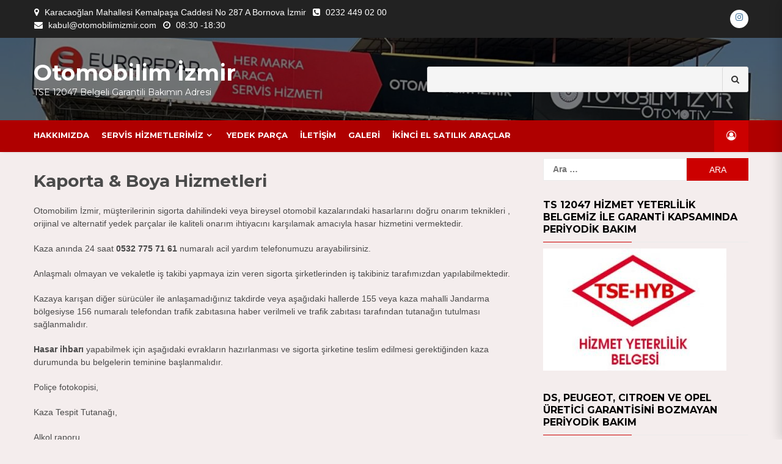

--- FILE ---
content_type: text/html; charset=UTF-8
request_url: https://otomobilimizmir.com/hizmetlerimiz/kaporta-boya-hizmetleri/
body_size: 7407
content:
<!doctype html><html lang="tr"><head><meta charset="UTF-8"><link rel='stylesheet' id='shopical-google-fonts-css' href='https://fonts.googleapis.com/css?family=Source%20Sans%20Pro:400,400i,700,700i|Montserrat:400,700&#038;subset=latin,latin-ext' type='text/css' media='all' /><link data-optimized='2' rel='stylesheet' href='https://otomobilimizmir.com/min/e0f85.css' /><script type='text/javascript' src='https://otomobilimizmir.com/wp-includes/js/jquery/jquery.min.js' id='jquery-core-js'></script><script data-optimized='1' src='https://otomobilimizmir.com/min/2925f.js' ></script> <meta name="viewport" content="width=device-width, initial-scale=1"><link rel="profile" href="https://gmpg.org/xfn/11"><title>Kaporta &#038; Boya Hizmetleri &#8211; Otomobilim İzmir</title><meta name='robots' content='max-image-preview:large' /><link rel='dns-prefetch' href='//fonts.googleapis.com' /><link rel="alternate" type="application/rss+xml" title="Otomobilim İzmir  &raquo; beslemesi" href="https://otomobilimizmir.com/feed/" /><link rel="alternate" type="application/rss+xml" title="Otomobilim İzmir  &raquo; yorum beslemesi" href="https://otomobilimizmir.com/comments/feed/" /><style id='global-styles-inline-css' type='text/css'>body{--wp--preset--color--black:#000;--wp--preset--color--cyan-bluish-gray:#abb8c3;--wp--preset--color--white:#fff;--wp--preset--color--pale-pink:#f78da7;--wp--preset--color--vivid-red:#cf2e2e;--wp--preset--color--luminous-vivid-orange:#ff6900;--wp--preset--color--luminous-vivid-amber:#fcb900;--wp--preset--color--light-green-cyan:#7bdcb5;--wp--preset--color--vivid-green-cyan:#00d084;--wp--preset--color--pale-cyan-blue:#8ed1fc;--wp--preset--color--vivid-cyan-blue:#0693e3;--wp--preset--color--vivid-purple:#9b51e0;--wp--preset--gradient--vivid-cyan-blue-to-vivid-purple:linear-gradient(135deg,rgba(6,147,227,1) 0%,#9b51e0 100%);--wp--preset--gradient--light-green-cyan-to-vivid-green-cyan:linear-gradient(135deg,#7adcb4 0%,#00d082 100%);--wp--preset--gradient--luminous-vivid-amber-to-luminous-vivid-orange:linear-gradient(135deg,rgba(252,185,0,1) 0%,rgba(255,105,0,1) 100%);--wp--preset--gradient--luminous-vivid-orange-to-vivid-red:linear-gradient(135deg,rgba(255,105,0,1) 0%,#cf2e2e 100%);--wp--preset--gradient--very-light-gray-to-cyan-bluish-gray:linear-gradient(135deg,#eee 0%,#a9b8c3 100%);--wp--preset--gradient--cool-to-warm-spectrum:linear-gradient(135deg,#4aeadc 0%,#9778d1 20%,#cf2aba 40%,#ee2c82 60%,#fb6962 80%,#fef84c 100%);--wp--preset--gradient--blush-light-purple:linear-gradient(135deg,#ffceec 0%,#9896f0 100%);--wp--preset--gradient--blush-bordeaux:linear-gradient(135deg,#fecda5 0%,#fe2d2d 50%,#6b003e 100%);--wp--preset--gradient--luminous-dusk:linear-gradient(135deg,#ffcb70 0%,#c751c0 50%,#4158d0 100%);--wp--preset--gradient--pale-ocean:linear-gradient(135deg,#fff5cb 0%,#b6e3d4 50%,#33a7b5 100%);--wp--preset--gradient--electric-grass:linear-gradient(135deg,#caf880 0%,#71ce7e 100%);--wp--preset--gradient--midnight:linear-gradient(135deg,#020381 0%,#2874fc 100%);--wp--preset--duotone--dark-grayscale:url('#wp-duotone-dark-grayscale');--wp--preset--duotone--grayscale:url('#wp-duotone-grayscale');--wp--preset--duotone--purple-yellow:url('#wp-duotone-purple-yellow');--wp--preset--duotone--blue-red:url('#wp-duotone-blue-red');--wp--preset--duotone--midnight:url('#wp-duotone-midnight');--wp--preset--duotone--magenta-yellow:url('#wp-duotone-magenta-yellow');--wp--preset--duotone--purple-green:url('#wp-duotone-purple-green');--wp--preset--duotone--blue-orange:url('#wp-duotone-blue-orange');--wp--preset--font-size--small:13px;--wp--preset--font-size--medium:20px;--wp--preset--font-size--large:36px;--wp--preset--font-size--x-large:42px;--wp--preset--spacing--20:.44rem;--wp--preset--spacing--30:.67rem;--wp--preset--spacing--40:1rem;--wp--preset--spacing--50:1.5rem;--wp--preset--spacing--60:2.25rem;--wp--preset--spacing--70:3.38rem;--wp--preset--spacing--80:5.06rem;--wp--preset--shadow--natural:6px 6px 9px rgba(0,0,0,.2);--wp--preset--shadow--deep:12px 12px 50px rgba(0,0,0,.4);--wp--preset--shadow--sharp:6px 6px 0px rgba(0,0,0,.2);--wp--preset--shadow--outlined:6px 6px 0px -3px rgba(255,255,255,1),6px 6px rgba(0,0,0,1);--wp--preset--shadow--crisp:6px 6px 0px rgba(0,0,0,1)}:where(.is-layout-flex){gap:.5em}body .is-layout-flow>.alignleft{float:left;margin-inline-start:0;margin-inline-end:2em}body .is-layout-flow>.alignright{float:right;margin-inline-start:2em;margin-inline-end:0}body .is-layout-flow>.aligncenter{margin-left:auto !important;margin-right:auto !important}body .is-layout-constrained>.alignleft{float:left;margin-inline-start:0;margin-inline-end:2em}body .is-layout-constrained>.alignright{float:right;margin-inline-start:2em;margin-inline-end:0}body .is-layout-constrained>.aligncenter{margin-left:auto !important;margin-right:auto !important}body .is-layout-constrained>:where(:not(.alignleft):not(.alignright):not(.alignfull)){max-width:var(--wp--style--global--content-size);margin-left:auto !important;margin-right:auto !important}body .is-layout-constrained>.alignwide{max-width:var(--wp--style--global--wide-size)}body .is-layout-flex{display:flex}body .is-layout-flex{flex-wrap:wrap;align-items:center}body .is-layout-flex>*{margin:0}:where(.wp-block-columns.is-layout-flex){gap:2em}.has-black-color{color:var(--wp--preset--color--black) !important}.has-cyan-bluish-gray-color{color:var(--wp--preset--color--cyan-bluish-gray) !important}.has-white-color{color:var(--wp--preset--color--white) !important}.has-pale-pink-color{color:var(--wp--preset--color--pale-pink) !important}.has-vivid-red-color{color:var(--wp--preset--color--vivid-red) !important}.has-luminous-vivid-orange-color{color:var(--wp--preset--color--luminous-vivid-orange) !important}.has-luminous-vivid-amber-color{color:var(--wp--preset--color--luminous-vivid-amber) !important}.has-light-green-cyan-color{color:var(--wp--preset--color--light-green-cyan) !important}.has-vivid-green-cyan-color{color:var(--wp--preset--color--vivid-green-cyan) !important}.has-pale-cyan-blue-color{color:var(--wp--preset--color--pale-cyan-blue) !important}.has-vivid-cyan-blue-color{color:var(--wp--preset--color--vivid-cyan-blue) !important}.has-vivid-purple-color{color:var(--wp--preset--color--vivid-purple) !important}.has-black-background-color{background-color:var(--wp--preset--color--black) !important}.has-cyan-bluish-gray-background-color{background-color:var(--wp--preset--color--cyan-bluish-gray) !important}.has-white-background-color{background-color:var(--wp--preset--color--white) !important}.has-pale-pink-background-color{background-color:var(--wp--preset--color--pale-pink) !important}.has-vivid-red-background-color{background-color:var(--wp--preset--color--vivid-red) !important}.has-luminous-vivid-orange-background-color{background-color:var(--wp--preset--color--luminous-vivid-orange) !important}.has-luminous-vivid-amber-background-color{background-color:var(--wp--preset--color--luminous-vivid-amber) !important}.has-light-green-cyan-background-color{background-color:var(--wp--preset--color--light-green-cyan) !important}.has-vivid-green-cyan-background-color{background-color:var(--wp--preset--color--vivid-green-cyan) !important}.has-pale-cyan-blue-background-color{background-color:var(--wp--preset--color--pale-cyan-blue) !important}.has-vivid-cyan-blue-background-color{background-color:var(--wp--preset--color--vivid-cyan-blue) !important}.has-vivid-purple-background-color{background-color:var(--wp--preset--color--vivid-purple) !important}.has-black-border-color{border-color:var(--wp--preset--color--black) !important}.has-cyan-bluish-gray-border-color{border-color:var(--wp--preset--color--cyan-bluish-gray) !important}.has-white-border-color{border-color:var(--wp--preset--color--white) !important}.has-pale-pink-border-color{border-color:var(--wp--preset--color--pale-pink) !important}.has-vivid-red-border-color{border-color:var(--wp--preset--color--vivid-red) !important}.has-luminous-vivid-orange-border-color{border-color:var(--wp--preset--color--luminous-vivid-orange) !important}.has-luminous-vivid-amber-border-color{border-color:var(--wp--preset--color--luminous-vivid-amber) !important}.has-light-green-cyan-border-color{border-color:var(--wp--preset--color--light-green-cyan) !important}.has-vivid-green-cyan-border-color{border-color:var(--wp--preset--color--vivid-green-cyan) !important}.has-pale-cyan-blue-border-color{border-color:var(--wp--preset--color--pale-cyan-blue) !important}.has-vivid-cyan-blue-border-color{border-color:var(--wp--preset--color--vivid-cyan-blue) !important}.has-vivid-purple-border-color{border-color:var(--wp--preset--color--vivid-purple) !important}.has-vivid-cyan-blue-to-vivid-purple-gradient-background{background:var(--wp--preset--gradient--vivid-cyan-blue-to-vivid-purple) !important}.has-light-green-cyan-to-vivid-green-cyan-gradient-background{background:var(--wp--preset--gradient--light-green-cyan-to-vivid-green-cyan) !important}.has-luminous-vivid-amber-to-luminous-vivid-orange-gradient-background{background:var(--wp--preset--gradient--luminous-vivid-amber-to-luminous-vivid-orange) !important}.has-luminous-vivid-orange-to-vivid-red-gradient-background{background:var(--wp--preset--gradient--luminous-vivid-orange-to-vivid-red) !important}.has-very-light-gray-to-cyan-bluish-gray-gradient-background{background:var(--wp--preset--gradient--very-light-gray-to-cyan-bluish-gray) !important}.has-cool-to-warm-spectrum-gradient-background{background:var(--wp--preset--gradient--cool-to-warm-spectrum) !important}.has-blush-light-purple-gradient-background{background:var(--wp--preset--gradient--blush-light-purple) !important}.has-blush-bordeaux-gradient-background{background:var(--wp--preset--gradient--blush-bordeaux) !important}.has-luminous-dusk-gradient-background{background:var(--wp--preset--gradient--luminous-dusk) !important}.has-pale-ocean-gradient-background{background:var(--wp--preset--gradient--pale-ocean) !important}.has-electric-grass-gradient-background{background:var(--wp--preset--gradient--electric-grass) !important}.has-midnight-gradient-background{background:var(--wp--preset--gradient--midnight) !important}.has-small-font-size{font-size:var(--wp--preset--font-size--small) !important}.has-medium-font-size{font-size:var(--wp--preset--font-size--medium) !important}.has-large-font-size{font-size:var(--wp--preset--font-size--large) !important}.has-x-large-font-size{font-size:var(--wp--preset--font-size--x-large) !important}.wp-block-navigation a:where(:not(.wp-element-button)){color:inherit}:where(.wp-block-columns.is-layout-flex){gap:2em}.wp-block-pullquote{font-size:1.5em;line-height:1.6}</style><style id='shopical-style-inline-css' type='text/css'>#sidr,.category-dropdown li.aft-category-list>ul{background-color:#f4eded}body .desktop-header{background-color:#23282d}.header-style-3-1 .navigation-section-wrapper,.header-style-3 .navigation-section-wrapper{background-color:#af0000}@media screen and (max-width:992em){.main-navigation .menu .menu-mobile{background-color:#af0000}}#primary-menu ul>li>a,.main-navigation li a:hover,.main-navigation ul.menu>li>a,#primary-menu ul>li>a:visited,.main-navigation ul.menu>li>a:visited,.main-navigation .menu.menu-mobile>li>a,.main-navigation .menu.menu-mobile>li>a:hover,.header-style-3-1.header-style-compress .main-navigation .menu ul.menu-desktop>li>a{color:#fff}.ham,.ham:before,.ham:after{background-color:#fff}@media screen and (max-width:992em){.main-navigation .menu .menu-mobile li a i:before,.main-navigation .menu .menu-mobile li a i:after{background-color:#fff}}</style><link rel="https://api.w.org/" href="https://otomobilimizmir.com/wp-json/" /><link rel="alternate" type="application/json" href="https://otomobilimizmir.com/wp-json/wp/v2/pages/49" /><link rel="EditURI" type="application/rsd+xml" title="RSD" href="https://otomobilimizmir.com/xmlrpc.php?rsd" /><link rel="wlwmanifest" type="application/wlwmanifest+xml" href="https://otomobilimizmir.com/wp-includes/wlwmanifest.xml" /><meta name="generator" content="WordPress 6.2.8" /><link rel="canonical" href="https://otomobilimizmir.com/hizmetlerimiz/kaporta-boya-hizmetleri/" /><link rel='shortlink' href='https://otomobilimizmir.com/?p=49' /><link rel="alternate" type="application/json+oembed" href="https://otomobilimizmir.com/wp-json/oembed/1.0/embed?url=https%3A%2F%2Fotomobilimizmir.com%2Fhizmetlerimiz%2Fkaporta-boya-hizmetleri%2F" /><link rel="alternate" type="text/xml+oembed" href="https://otomobilimizmir.com/wp-json/oembed/1.0/embed?url=https%3A%2F%2Fotomobilimizmir.com%2Fhizmetlerimiz%2Fkaporta-boya-hizmetleri%2F&#038;format=xml" /><style type="text/css">body .header-left-part .logo-brand .site-title{font-size:36px}body .aft-header-background.data-bg:before{content:"";position:absolute;left:0;right:0;top:0;bottom:0;background:rgba(0,0,0,.5)}body.home .header-style-2.aft-transparent-header .cart-shop,body.home .header-style-2.aft-transparent-header .account-user a,body.home .header-style-2.aft-transparent-header .open-search-form,body.home .header-style-2.aft-transparent-header .aft-wishlist-trigger,body.home .header-style-2.aft-transparent-header .main-navigation .menu>li>a,body.home .header-style-2.aft-transparent-header .header-left-part .logo-brand .site-title a,body.home .header-style-2.aft-transparent-header .header-left-part .logo-brand .site-description,body .header-left-part .logo-brand .site-title a,body .header-left-part .logo-brand .site-title a:hover,body .header-left-part .logo-brand .site-title a:visited,body .header-left-part .logo-brand .site-description,body .header-style-3 .header-left-part .account-user a,body .header-style-3 .header-left-part .account-user a:visited,body .header-style-3 .header-left-part .account-user a:hover{color:#fff}</style><style type="text/css" id="custom-background-css">body.custom-background{background-color:#f4eded}</style></head><body class="page-template-default page page-id-49 page-child parent-pageid-43 custom-background default-content-layout align-content-left">
<svg xmlns="http://www.w3.org/2000/svg" viewBox="0 0 0 0" width="0" height="0" focusable="false" role="none" style="visibility: hidden; position: absolute; left: -9999px; overflow: hidden;" ><defs><filter id="wp-duotone-dark-grayscale"><feColorMatrix color-interpolation-filters="sRGB" type="matrix" values=" .299 .587 .114 0 0 .299 .587 .114 0 0 .299 .587 .114 0 0 .299 .587 .114 0 0 " /><feComponentTransfer color-interpolation-filters="sRGB" ><feFuncR type="table" tableValues="0 0.49803921568627" /><feFuncG type="table" tableValues="0 0.49803921568627" /><feFuncB type="table" tableValues="0 0.49803921568627" /><feFuncA type="table" tableValues="1 1" /></feComponentTransfer><feComposite in2="SourceGraphic" operator="in" /></filter></defs></svg><svg xmlns="http://www.w3.org/2000/svg" viewBox="0 0 0 0" width="0" height="0" focusable="false" role="none" style="visibility: hidden; position: absolute; left: -9999px; overflow: hidden;" ><defs><filter id="wp-duotone-grayscale"><feColorMatrix color-interpolation-filters="sRGB" type="matrix" values=" .299 .587 .114 0 0 .299 .587 .114 0 0 .299 .587 .114 0 0 .299 .587 .114 0 0 " /><feComponentTransfer color-interpolation-filters="sRGB" ><feFuncR type="table" tableValues="0 1" /><feFuncG type="table" tableValues="0 1" /><feFuncB type="table" tableValues="0 1" /><feFuncA type="table" tableValues="1 1" /></feComponentTransfer><feComposite in2="SourceGraphic" operator="in" /></filter></defs></svg><svg xmlns="http://www.w3.org/2000/svg" viewBox="0 0 0 0" width="0" height="0" focusable="false" role="none" style="visibility: hidden; position: absolute; left: -9999px; overflow: hidden;" ><defs><filter id="wp-duotone-purple-yellow"><feColorMatrix color-interpolation-filters="sRGB" type="matrix" values=" .299 .587 .114 0 0 .299 .587 .114 0 0 .299 .587 .114 0 0 .299 .587 .114 0 0 " /><feComponentTransfer color-interpolation-filters="sRGB" ><feFuncR type="table" tableValues="0.54901960784314 0.98823529411765" /><feFuncG type="table" tableValues="0 1" /><feFuncB type="table" tableValues="0.71764705882353 0.25490196078431" /><feFuncA type="table" tableValues="1 1" /></feComponentTransfer><feComposite in2="SourceGraphic" operator="in" /></filter></defs></svg><svg xmlns="http://www.w3.org/2000/svg" viewBox="0 0 0 0" width="0" height="0" focusable="false" role="none" style="visibility: hidden; position: absolute; left: -9999px; overflow: hidden;" ><defs><filter id="wp-duotone-blue-red"><feColorMatrix color-interpolation-filters="sRGB" type="matrix" values=" .299 .587 .114 0 0 .299 .587 .114 0 0 .299 .587 .114 0 0 .299 .587 .114 0 0 " /><feComponentTransfer color-interpolation-filters="sRGB" ><feFuncR type="table" tableValues="0 1" /><feFuncG type="table" tableValues="0 0.27843137254902" /><feFuncB type="table" tableValues="0.5921568627451 0.27843137254902" /><feFuncA type="table" tableValues="1 1" /></feComponentTransfer><feComposite in2="SourceGraphic" operator="in" /></filter></defs></svg><svg xmlns="http://www.w3.org/2000/svg" viewBox="0 0 0 0" width="0" height="0" focusable="false" role="none" style="visibility: hidden; position: absolute; left: -9999px; overflow: hidden;" ><defs><filter id="wp-duotone-midnight"><feColorMatrix color-interpolation-filters="sRGB" type="matrix" values=" .299 .587 .114 0 0 .299 .587 .114 0 0 .299 .587 .114 0 0 .299 .587 .114 0 0 " /><feComponentTransfer color-interpolation-filters="sRGB" ><feFuncR type="table" tableValues="0 0" /><feFuncG type="table" tableValues="0 0.64705882352941" /><feFuncB type="table" tableValues="0 1" /><feFuncA type="table" tableValues="1 1" /></feComponentTransfer><feComposite in2="SourceGraphic" operator="in" /></filter></defs></svg><svg xmlns="http://www.w3.org/2000/svg" viewBox="0 0 0 0" width="0" height="0" focusable="false" role="none" style="visibility: hidden; position: absolute; left: -9999px; overflow: hidden;" ><defs><filter id="wp-duotone-magenta-yellow"><feColorMatrix color-interpolation-filters="sRGB" type="matrix" values=" .299 .587 .114 0 0 .299 .587 .114 0 0 .299 .587 .114 0 0 .299 .587 .114 0 0 " /><feComponentTransfer color-interpolation-filters="sRGB" ><feFuncR type="table" tableValues="0.78039215686275 1" /><feFuncG type="table" tableValues="0 0.94901960784314" /><feFuncB type="table" tableValues="0.35294117647059 0.47058823529412" /><feFuncA type="table" tableValues="1 1" /></feComponentTransfer><feComposite in2="SourceGraphic" operator="in" /></filter></defs></svg><svg xmlns="http://www.w3.org/2000/svg" viewBox="0 0 0 0" width="0" height="0" focusable="false" role="none" style="visibility: hidden; position: absolute; left: -9999px; overflow: hidden;" ><defs><filter id="wp-duotone-purple-green"><feColorMatrix color-interpolation-filters="sRGB" type="matrix" values=" .299 .587 .114 0 0 .299 .587 .114 0 0 .299 .587 .114 0 0 .299 .587 .114 0 0 " /><feComponentTransfer color-interpolation-filters="sRGB" ><feFuncR type="table" tableValues="0.65098039215686 0.40392156862745" /><feFuncG type="table" tableValues="0 1" /><feFuncB type="table" tableValues="0.44705882352941 0.4" /><feFuncA type="table" tableValues="1 1" /></feComponentTransfer><feComposite in2="SourceGraphic" operator="in" /></filter></defs></svg><svg xmlns="http://www.w3.org/2000/svg" viewBox="0 0 0 0" width="0" height="0" focusable="false" role="none" style="visibility: hidden; position: absolute; left: -9999px; overflow: hidden;" ><defs><filter id="wp-duotone-blue-orange"><feColorMatrix color-interpolation-filters="sRGB" type="matrix" values=" .299 .587 .114 0 0 .299 .587 .114 0 0 .299 .587 .114 0 0 .299 .587 .114 0 0 " /><feComponentTransfer color-interpolation-filters="sRGB" ><feFuncR type="table" tableValues="0.098039215686275 1" /><feFuncG type="table" tableValues="0 0.66274509803922" /><feFuncB type="table" tableValues="0.84705882352941 0.41960784313725" /><feFuncA type="table" tableValues="1 1" /></feComponentTransfer><feComposite in2="SourceGraphic" operator="in" /></filter></defs></svg><div id="af-preloader"><div class="af-spinner-container"><div class="af-spinners"><div class="af-spinner af-spinner-01"><div class="af-spinner af-spinner-02"><div class="af-spinner af-spinner-03"></div></div></div></div></div></div><div id="page" class="site">
<a class="skip-link screen-reader-text" href="#content">Skip to content</a><header id="masthead" class="site-header"><div class="top-header"><div class="container-wrapper"><div class="top-bar-flex"><div class="top-bar-left  col-60"><ul class="top-bar-menu"><li>
<i class="fa fa-map-marker" aria-hidden="true"></i>
<span>Karacaoğlan Mahallesi Kemalpaşa Caddesi No 287 A Bornova İzmir</span></li><li>
<i class="fa fa-phone-square" aria-hidden="true"></i>
<a href="tel:0232 449 02 00">
0232 449 02 00                                            </a></li><li>
<i class="fa fa-envelope" aria-hidden="true"></i>
<a href="mailto:kabul@otomobilimizmir.com">kabul@otomobilimizmir.com</a></li><li>
<i class="fa fa-clock-o" aria-hidden="true"></i>
<span>08:30 -18:30</span></li></ul></div><div class="top-bar-right col-40 "><span class="aft-small-menu"></span>
<span class="aft-small-social-menu"><div class="social-navigation"><ul id="social-menu" class="menu"><li id="menu-item-803" class="menu-item menu-item-type-custom menu-item-object-custom menu-item-803"><a href="https://instagram.com/otomobilimizmir?igshid=19fdwo69wrtx8"><span class="screen-reader-text">instagram</span></a></li></ul></div>                                </span></div></div></div></div><div class="header-style-3 header-style-default"><div class="desktop-header clearfix"><div class="aft-header-background  data-bg"
data-background="https://otomobilimizmir.com/wp-content/uploads/2024/10/cropped-bina-yol-tarafi.jpg"><div class="container-wrapper"><div class="header-left-part"><div class="logo-brand"><div class="site-branding"><h3 class="site-title"><a href="https://otomobilimizmir.com/"
rel="home">Otomobilim İzmir </a></h3><p class="site-description">TSE 12047 Belgeli Garantili Bakımın Adresi</p></div></div><div class="search"><div class="search-form-wrapper"><form role="search" method="get" class="form-inline woocommerce-product-search"
action="https://otomobilimizmir.com/"><div class="form-group style-3-search">
<label class="screen-reader-text"
for="woocommerce-product-search-field">Search for:</label>
<input type="search" id="woocommerce-product-search-field"
class="search-field search-autocomplete"
placeholder=""
value="" name="s"/><button type="submit" value=""><i class="fa fa-search" aria-hidden="true"></i></button>
<input type="hidden" name="post_type" value="product"/></div></form></div></div></div></div></div><div id="site-primary-navigation" class="navigation-section-wrapper clearfix"><div class="container-wrapper"><div class="header-middle-part"><div class="navigation-container"><nav id="site-navigation" class="main-navigation">
<span class="toggle-menu" aria-controls="primary-menu" aria-expanded="false">
<span class="screen-reader-text">
Primary Menu</span>
<i class="ham"></i>
</span><div class="menu main-menu"><ul id="primary-menu" class="menu"><li id="menu-item-67" class="menu-item menu-item-type-post_type menu-item-object-page menu-item-home menu-item-67"><a href="https://otomobilimizmir.com/">Hakkımızda</a></li><li id="menu-item-66" class="menu-item menu-item-type-post_type menu-item-object-page current-page-ancestor current-menu-ancestor current-menu-parent current-page-parent current_page_parent current_page_ancestor menu-item-has-children menu-item-66"><a href="https://otomobilimizmir.com/hizmetlerimiz/">Servis Hizmetlerimiz</a><ul class="sub-menu"><li id="menu-item-71" class="menu-item menu-item-type-post_type menu-item-object-page menu-item-71"><a href="https://otomobilimizmir.com/hizmetlerimiz/diagnostik/">Diagnostik</a></li><li id="menu-item-69" class="menu-item menu-item-type-post_type menu-item-object-page menu-item-69"><a href="https://otomobilimizmir.com/hizmetlerimiz/bakim-onarim/">Periyodik Bakım</a></li><li id="menu-item-70" class="menu-item menu-item-type-post_type menu-item-object-page menu-item-70"><a href="https://otomobilimizmir.com/hizmetlerimiz/klima/">Klima</a></li><li id="menu-item-73" class="menu-item menu-item-type-post_type menu-item-object-page menu-item-73"><a href="https://otomobilimizmir.com/hizmetlerimiz/mekanik/">Mekanik</a></li><li id="menu-item-68" class="menu-item menu-item-type-post_type menu-item-object-page menu-item-68"><a href="https://otomobilimizmir.com/hizmetlerimiz/acil-yol-yardim/">Acil Yol Yardım</a></li><li id="menu-item-72" class="menu-item menu-item-type-post_type menu-item-object-page current-menu-item page_item page-item-49 current_page_item menu-item-72"><a href="https://otomobilimizmir.com/hizmetlerimiz/kaporta-boya-hizmetleri/" aria-current="page">Kaporta &#038; Boya Hizmetleri</a></li><li id="menu-item-9072" class="menu-item menu-item-type-post_type menu-item-object-page menu-item-9072"><a href="https://otomobilimizmir.com/hizmetlerimiz/elektrik-elektronik/">Elektrik &#038; Elektronik</a></li></ul></li><li id="menu-item-64" class="menu-item menu-item-type-post_type menu-item-object-page menu-item-64"><a href="https://otomobilimizmir.com/yedek-parca/">Yedek Parça</a></li><li id="menu-item-65" class="menu-item menu-item-type-post_type menu-item-object-page menu-item-65"><a href="https://otomobilimizmir.com/iletisim/">İletişim</a></li><li id="menu-item-673" class="menu-item menu-item-type-post_type menu-item-object-page menu-item-673"><a href="https://otomobilimizmir.com/galeri/">Galeri</a></li><li id="menu-item-1121" class="menu-item menu-item-type-post_type menu-item-object-page menu-item-1121"><a href="https://otomobilimizmir.com/ikinci-el-satilik-araclar/">İkinci El Satılık Araçlar</a></li></ul></div></nav></div></div><div class="header-right-part"><div class="search aft-show-on-mobile"><div id="myOverlay" class="overlay">
<span class="close-serach-form" title="Close Overlay">x</span><div class="overlay-content"><div class="search-form-wrapper"><form role="search" method="get" class="form-inline woocommerce-product-search"
action="https://otomobilimizmir.com/"><div class="form-group style-3-search">
<label class="screen-reader-text"
for="woocommerce-product-search-field">Search for:</label>
<input type="search" id="woocommerce-product-search-field"
class="search-field search-autocomplete"
placeholder=""
value="" name="s"/><button type="submit" value=""><i class="fa fa-search" aria-hidden="true"></i></button>
<input type="hidden" name="post_type" value="product"/></div></form></div></div></div>
<button class="open-search-form"><i class="fa fa-search"></i></button></div><div class="account-user"><a href="https://otomobilimizmir.com/hesabim/">
<i class="fa fa-user-circle-o"></i>
</a></div></div></div></div></div></div></header><div class="shopical-woocommerce-store-notice"></div><section class="above-banner-section container-wrapper"></section><div id="content" class="site-content container-wrapper"><div id="primary" class="content-area"><main id="main" class="site-main"><article id="post-49" class="post-49 page type-page status-publish hentry"><header class="entry-header"><h1 class="entry-title">Kaporta &#038; Boya Hizmetleri</h1></header><div class="entry-content"><p>Otomobilim İzmir,   müşterilerinin  sigorta dahilindeki veya  bireysel otomobil kazalarındaki  hasarlarını doğru onarım teknikleri , orijinal  ve alternatif yedek parçalar ile kaliteli onarım ihtiyacını karşılamak amacıyla  hasar hizmetini vermektedir.</p><p>Kaza anında  24 saat  <strong>0532 775 71 61</strong> numaralı acil yardım telefonumuzu arayabilirsiniz.</p><p>Anlaşmalı olmayan ve vekaletle iş takibi yapmaya izin veren sigorta şirketlerinden iş takibiniz tarafımızdan yapılabilmektedir.</p><p>Kazaya karışan diğer sürücüler ile anlaşamadığınız takdirde veya aşağıdaki hallerde 155 veya kaza mahalli Jandarma bölgesiyse 156 numaralı telefondan trafik zabıtasına haber verilmeli ve trafik zabıtası tarafından tutanağın tutulması sağlanmalıdır.</p><p><strong>Hasar ihbarı</strong>&nbsp;yapabilmek için aşağıdaki evrakların hazırlanması ve sigorta şirketine teslim edilmesi gerektiğinden kaza durumunda bu belgelerin teminine başlanmalıdır.</p><p>Poliçe fotokopisi,</p><p>Kaza Tespit Tutanağı,</p><p>Alkol raporu,</p><p>İfade tutanakları, görgü tespit tutanağı,</p><p>Sürücülerin ehliyet ve ruhsat fotokopisi,</p><p>Hasara ait fotoğraflar,</p><p>Rehinli ve ipotekli araçlarda bankadan alınacak resmi belgeler.</p></div></article></main></div><aside id="secondary" class="widget-area"><div id="search-2" class="widget shopical-widget widget_search"><form role="search" method="get" class="search-form" action="https://otomobilimizmir.com/">
<label>
<span class="screen-reader-text">Arama:</span>
<input type="search" class="search-field" placeholder="Ara &hellip;" value="" name="s" />
</label>
<input type="submit" class="search-submit" value="Ara" /></form></div><div id="media_image-2" class="widget shopical-widget widget_media_image"><h2 class="widget-title widget-title-1"><span>TS 12047 HİZMET YETERLİLİK BELGEMİZ İLE GARANTİ KAPSAMINDA PERİYODİK BAKIM</span></h2><a href="https://otomobilimizmir.com/galeri/"><img width="300" height="200" src="https://otomobilimizmir.com/wp-content/uploads/2025/01/TS-12257-HYB-Belgesi-300x200.jpg" class="image wp-image-9150  attachment-medium size-medium" alt="" decoding="async" loading="lazy" style="max-width: 100%; height: auto;" title="1 Temmuz itibari ile Yeni Yerimizdeyiz!" srcset="https://otomobilimizmir.com/wp-content/uploads/2025/01/TS-12257-HYB-Belgesi-300x200.jpg 300w, https://otomobilimizmir.com/wp-content/uploads/2025/01/TS-12257-HYB-Belgesi.jpg 360w" sizes="(max-width: 300px) 100vw, 300px" /></a></div><div id="media_image-3" class="widget shopical-widget widget_media_image"><h2 class="widget-title widget-title-1"><span>DS, PEUGEOT, CITROEN VE OPEL ÜRETİCİ GARANTİSİNİ BOZMAYAN PERİYODİK BAKIM</span></h2><img width="300" height="169" src="https://otomobilimizmir.com/wp-content/uploads/2026/01/Yan-resim-2026-ocak-300x169.jpeg" class="image wp-image-9245  attachment-medium size-medium" alt="" decoding="async" loading="lazy" style="max-width: 100%; height: auto;" title="DS, PEUGEOT, CITROEN VE OPEL ÜRETİCİ GARANTİSİNİ BOZMAYAN PERİYODİK BAKIM" srcset="https://otomobilimizmir.com/wp-content/uploads/2026/01/Yan-resim-2026-ocak-300x169.jpeg 300w, https://otomobilimizmir.com/wp-content/uploads/2026/01/Yan-resim-2026-ocak-1024x576.jpeg 1024w, https://otomobilimizmir.com/wp-content/uploads/2026/01/Yan-resim-2026-ocak-768x432.jpeg 768w, https://otomobilimizmir.com/wp-content/uploads/2026/01/Yan-resim-2026-ocak-1536x864.jpeg 1536w, https://otomobilimizmir.com/wp-content/uploads/2026/01/Yan-resim-2026-ocak.jpeg 1600w" sizes="(max-width: 300px) 100vw, 300px" /></div></aside></div><section class="above-footer section"></section><footer class="site-footer"><div class="primary-footer"><div class="container-wrapper"><div class="primary-footer-area footer-first-widgets-section col-md-4 col-sm-12"><section class="widget-area"><div id="shopical_store_offers-2" class="widget shopical-widget shopical_store_offers_widget grid-layout"><section class="sale-off-section"><div class="container-wrapper"><div class="section-head"><h4 class="widget-title section-title aft-center-align">
<span class="header-after">
Marka Onaylı Motor Yağı ve onaylı bakım ürünleri ile                                    </span></h4></div><div class="support-wrap section-body af-container-row clearfix"><div class="col-1 float-l pad btm-margi product-ful-wid"><div class="sale-single-wrap"><div class="sale-background no-image"
data-background="">
<a href=""></a></div><div class="sale-info">
<span class="off-tb">
<span class="off-tc"><h4 class="sale-title">GARANTİLİ PERİYODİK BAKIM</h4><p></p>
</span>
</span></div></div></div></div></div></section></div></section></div><div class="primary-footer-area footer-second-widgets-section col-md-4  col-sm-12"><section class="widget-area"><div id="shopical_store_offers-4" class="widget shopical-widget shopical_store_offers_widget grid-layout"><section class="sale-off-section"><div class="container-wrapper"><div class="section-head"><h4 class="widget-title section-title aft-center-align">
<span class="header-after">
Uzman Kadro ve Markaya Özel Test Cihazları İle                                    </span></h4></div><div class="support-wrap section-body af-container-row clearfix"><div class="col-1 float-l pad btm-margi product-ful-wid"><div class="sale-single-wrap"><div class="sale-background no-image"
data-background="">
<a href=""></a></div><div class="sale-info">
<span class="off-tb">
<span class="off-tc"><h4 class="sale-title">Partikül Filtre Temizliği</h4><p></p>
</span>
</span></div></div></div></div></div></section></div></section></div><div class="primary-footer-area footer-third-widgets-section col-md-4  col-sm-12"><section class="widget-area"><div id="shopical_store_offers-3" class="widget shopical-widget shopical_store_offers_widget grid-layout"><section class="sale-off-section"><div class="container-wrapper"><div class="section-head"><h4 class="widget-title section-title aft-center-align">
<span class="header-after">
Kaliteli Hizmet &#038; Tek Seferde Doğru Teşhis &#038; Uygun Maliyet                                    </span></h4></div><div class="support-wrap section-body af-container-row clearfix"><div class="col-1 float-l pad btm-margi product-ful-wid"><div class="sale-single-wrap"><div class="sale-background no-image"
data-background="">
<a href=""></a></div><div class="sale-info">
<span class="off-tb">
<span class="off-tc"><h4 class="sale-title">Kredi Kartı İle Ödeme</h4><p></p>
</span>
</span></div></div></div></div></div></section></div></section></div></div></div><div class="secondary-footer"><div class="container-wrapper"><div class="col-2 float-l"><div class="footer-nav-wrapper"><div class="footer-navigation"><ul id="footer-menu" class="menu"><li id="menu-item-92" class="menu-item menu-item-type-post_type menu-item-object-page menu-item-92"><a href="https://otomobilimizmir.com/iletisim/">İletişim</a></li><li id="menu-item-93" class="menu-item menu-item-type-post_type menu-item-object-page menu-item-privacy-policy menu-item-93"><a href="https://otomobilimizmir.com/?page_id=86">Gizlilik politikası</a></li></ul></div></div></div><div class="col-2 float-l"><div class="footer-social-wrapper"><div class="social-navigation"><ul id="social-menu" class="menu"><li class="menu-item menu-item-type-custom menu-item-object-custom menu-item-803"><a href="https://instagram.com/otomobilimizmir?igshid=19fdwo69wrtx8"><span class="screen-reader-text">instagram</span></a></li></ul></div></div></div></div></div><div class="site-info"><div class="container-wrapper"><div class="site-info-wrap"><div class="single-align-c">
Tüm hakları saklıdır.                                                                                    <span class="sep"> | </span>
<a href="https://afthemes.com/products/shopical/">Shopical</a> by AF themes.</div></div></div></div></footer></div><a id="scroll-up" class="secondary-color right-side">
<i class="fa fa-angle-up"></i>
</a> <script data-optimized='1' src='https://otomobilimizmir.com/min/a5849.js' ></script></body></html>
<!-- Page optimized by LiteSpeed Cache @2026-01-18 09:16:43 -->
<!-- Page generated by LiteSpeed Cache 2.9.7 on 2026-01-18 12:16:43 -->